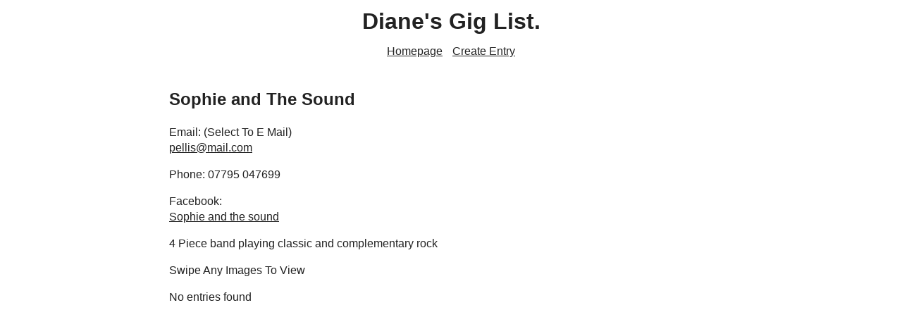

--- FILE ---
content_type: text/html; charset=UTF-8
request_url: https://www.dianesgiglist.co.uk/gigs/view2.php?id=157
body_size: 705
content:
<!DOCTYPE html>



<html>



<head>



<title>Diane's Gig List</title>



<meta name="viewport" content="width=device-width, initial-scale=1">



<link rel='stylesheet' href='https://maxcdn.bootstrapcdn.com/font-awesome/4.5.0/css/font-awesome.min.css'>
<link rel="stylesheet" href="/gigs/css/captcha.css">
<link rel="stylesheet" href="/gigs/css/main.css">

<script src="https://ajax.googleapis.com/ajax/libs/jquery/3.5.1/jquery.min.js"></script>
<script src="/gigs/js/captcha.js"></script>



<link rel="stylesheet" type="text/css" href="//cdn.jsdelivr.net/npm/slick-carousel@1.8.1/slick/slick.css"/>



<link rel="stylesheet" type="text/css" href="//cdn.jsdelivr.net/npm/slick-carousel@1.8.1/slick/slick-theme.css"/>



</head>



<body>



	<header id="header">



		<h1 style="margin:0;">Diane's Gig List.</h1>



		<nav id="nav">



			<ul>



				


			
				<li><a href="https://www.dianesgiglist.co.uk/home.html">Homepage</a></li>

				

				
				<li><a href="/gigs/create-entry.php">Create Entry</a></li><br>


				
				

				


			</ul>





		</nav>



	</header>


<section id="page-container">

<h1>Sophie and The Sound</h1>

<p>Email: (Select To E Mail) <br><a href="Mailto:pellis@mail.com">pellis@mail.com</a></p>

<p>Phone: 07795 047699</p>



<p>Facebook:<br><a href="Sophie and the sound">Sophie and the sound</a></p>


<p>4 Piece band playing classic and complementary rock</p>

<p>Swipe Any Images To View</p>



	<p>No entries found</p>




	</div>

</section>



<p><center><a href="/gigs/tell.php"><b>Tell A Friend About Diane's Gig List</a></b></center></p>

<p><center><h6>We use cookies to provide a greater browsing experience.<br> By using our website you are agreeing to our use of cookies.</center></p></h6>

<script type="text/javascript" src="//cdn.jsdelivr.net/npm/slick-carousel@1.8.1/slick/slick.min.js"></script>

<script>

$(document).ready(function() {

	$(".image-slider").slick({

		arrows:true,

		respondTo:'slider',
		adaptiveHeight:true

	});

});

</script>

</body>

</html>



--- FILE ---
content_type: text/css
request_url: https://www.dianesgiglist.co.uk/gigs/css/main.css
body_size: 2561
content:
/*! HTML5 Boilerplate v8.0.0 | MIT License | https://html5boilerplate.com/ */



/* main.css 2.1.0 | MIT License | https://github.com/h5bp/main.css#readme */

/*

 * What follows is the result of much research on cross-browser styling.

 * Credit left inline and big thanks to Nicolas Gallagher, Jonathan Neal,

 * Kroc Camen, and the H5BP dev community and team.

 */



/* ==========================================================================

   Base styles: opinionated defaults

   ========================================================================== */



html {

  color: #222;

  font-size: 1em;

  line-height: 1.4;

  


}



/*

 * Remove text-shadow in selection highlight:

 * https://twitter.com/miketaylr/status/12228805301

 *

 * Vendor-prefixed and regular ::selection selectors cannot be combined:

 * https://stackoverflow.com/a/16982510/7133471

 *

 * Customize the background color to match your design.

 */



::-moz-selection {

  background: #b3d4fc;

  text-shadow: none;

}



::selection {

  background: #b3d4fc;

  text-shadow: none;

}



/*

 * A better looking default horizontal rule

 */



hr {

  display: block;

  height: 1px;

  border: 0;

  border-top: 1px solid #ccc;

  margin: 1em 0;

  padding: 0;

}



/*

 * Remove the gap between audio, canvas, iframes,

 * images, videos and the bottom of their containers:

 * https://github.com/h5bp/html5-boilerplate/issues/440

 */



audio,

canvas,

iframe,

img,

svg,

video {

  vertical-align: middle;

}



/*

 * Remove default fieldset styles.

 */



fieldset {

  border: 0;

  margin: 0;

  padding: 0;

}



/*

 * Allow only vertical resizing of textareas.

 */



textarea {

  resize: vertical;

}



/* ==========================================================================

   Author's custom styles

   ========================================================================== */

   

body {

	font-family:'Arial', sans-serif;

	color:#222;

}



img {

	max-width:100%;

}



ul {

	margin:0;

	padding:0;

	list-style:none;

}



a {

	color:#222;

}



textarea {

	height:150px;

}



#page-container {

	max-width:800px;

	margin:30px auto 0px auto;

	min-height:800px;

	padding:0px;

}



#header {

	text-align:center;

}



#header #nav ul li {

	margin:10px 0px;

	display:inline-block;

}



#header #nav ul li a {

	padding:5px;

}



.centered-form {

text-align:left;

	margin:0 auto;

}



.admin-wrapper, .admin-wrapper form, .admin-wrapper form button {

	margin:0 auto;

	text-align:center;

}



.admin-wrapper form button {

	margin-top:15px;

}



#search-form-wrapper form label {

	text-align:left;

}



#search-form-wrapper form button {

	margin:0 auto;

}



#create-entry form, #edit-entry form {

	text-align:left !important;

}

.profile-image {
	display:block;
	margin:10px auto;
	max-width:100%;
}



.image-slider {

	max-width:600px;

	margin:0 auto;

	max-height:600px;

	overflow:hidden;

	cursor:pointer;

}



.slick-slider img {

	max-width:100%;

	height:auto;

}



.slick-dotted.slick-slider {

	margin-bottom:0;

}

.slick-dots li {

	margin:0px 10px;

}

.slick-dots li button:before, .slick-prev:before, .slick-next:before {

    font-size: 15px !important;

	color:#000 !important;

	transition:.4s;

}

.slick-prev, .slick-next {

	z-index:99999;

}

.slick-prev {

	left:5px;

}

.slick-next {

	right:5px;

}

.slick-prev:before, .slick-next:before {

	font-size: 20px !important;

}

.slick-dots li.slick-active button:before {

    color:#fff !important;

}

.slick-dotted.slick-slider {

	margin-bottom:0 !important;

}



form {

	max-width:600px;

}



form label {

	display:block;

	margin-bottom:5px;

}



form input, form textarea, form select {

	display:block;

	margin-bottom:15px;

	padding:10px 15px;

	width:100%;

	box-sizing:border-box;

}



form textarea, form input, form select {

	font-family:'Arial', sans-serif;

	font-size:1rem;

}

.user-type, .user-type-label {
	display:inline !important;
	width:auto;
}



form input[type=checkbox] {

	display:inline-block;

	width:30px;

    height:30px;

	position:relative;

	top:7px;

    background:white;

    border-radius:5px;

    border:2px solid #555;

}



form input[type=file] {
	margin-top:10px;
	border:1px solid #222;
}



form button, form input[type=submit], .button {

	margin-top:15px;

	display:block;

	background:#0066ff;

	border:none;

	
	color:#fff;

	padding:15px;

	max-width:320px;

	min-width:320px;

	text-align:center;

	text-decoration:none;

	font-size:1rem;

}

form button, form input[type=submit] {
	margin:15px auto;
}



.delete-button {

	background:#c70000 !important;

	
}



#results {

	display:block;

	width:100%;

}



#results ul li {

	display:block;

	margin:15px 0px;

	padding-top:10px;

}



.border {

	border-top:4px solid #222;

	padding-top:10px;

}



.no-margin {

	margin:3px;

}



#results img {

	max-width:100%;

}



#pagination {

	text-align:center;

}



#pagination span {

	display:inline-block;

}



#pagination span a {

	padding:5px;

}



.admin-entry-images li {

	display:inline-block;

	margin:10px 15px;

}



.admin-entry-images li img {

	max-width:150px;

}



.success, .error {

	text-align:center;

	padding:15px;

	margin-bottom:15px;

}



.success {

	color:#fff;

	background:green;

	border:darkgreen;

}



.error {

	background:red;

	border:1px solid black;

	color:#fff;


}



.centered {

	text-align:center;

}

.announcement {
	background:rgba(42,84,151,0.8);
	padding:15px;
	color:#fff;
	list-style:none;
}




/* ==========================================================================

   Helper classes

   ========================================================================== */



/*

 * Hide visually and from screen readers

 */



.hidden,

[hidden] {

  display: none !important;

}



/*

 * Hide only visually, but have it available for screen readers:

 * https://snook.ca/archives/html_and_css/hiding-content-for-accessibility

 *

 * 1. For long content, line feeds are not interpreted as spaces and small width

 *    causes content to wrap 1 word per line:

 *    https://medium.com/@jessebeach/beware-smushed-off-screen-accessible-text-5952a4c2cbfe

 */



.sr-only {

  border: 0;

  clip: rect(0, 0, 0, 0);

  height: 1px;

  margin: -1px;

  overflow: hidden;

  padding: 0;

  position: absolute;

  white-space: nowrap;

  width: 1px;

  /* 1 */

}



/*

 * Extends the .sr-only class to allow the element

 * to be focusable when navigated to via the keyboard:

 * https://www.drupal.org/node/897638

 */



.sr-only.focusable:active,

.sr-only.focusable:focus {

  clip: auto;

  height: auto;

  margin: 0;

  overflow: visible;

  position: static;

  white-space: inherit;

  width: auto;

}



/*

 * Hide visually and from screen readers, but maintain layout

 */



.invisible {

  visibility: hidden;

}



/*

 * Clearfix: contain floats

 *

 * For modern browsers

 * 1. The space content is one way to avoid an Opera bug when the

 *    `contenteditable` attribute is included anywhere else in the document.

 *    Otherwise it causes space to appear at the top and bottom of elements

 *    that receive the `clearfix` class.

 * 2. The use of `table` rather than `block` is only necessary if using

 *    `:before` to contain the top-margins of child elements.

 */



.clearfix::before,

.clearfix::after {

  content: " ";

  display: table;

}



.clearfix::after {

  clear: both;

}



.page_break { page-break-before: always; }



/* ==========================================================================

   EXAMPLE Media Queries for Responsive Design.

   These examples override the primary ('mobile first') styles.

   Modify as content requires.

   ========================================================================== */



@media print,

  (-webkit-min-device-pixel-ratio: 1.25),

  (min-resolution: 1.25dppx),

  (min-resolution: 120dpi) {

  /* Style adjustments for high resolution devices */

}



/* ==========================================================================

   Print styles.

   Inlined to avoid the additional HTTP request:

   https://www.phpied.com/delay-loading-your-print-css/

   ========================================================================== */



@media print {

	h1,h2,h3,h4,h5,h6, #header, #account-nav, form, #print-page, #footer {

		display:none;

	}

	

	#datatables-wrapper {

		overflow:visible !important;

	}

}





--- FILE ---
content_type: text/javascript
request_url: https://www.dianesgiglist.co.uk/gigs/js/captcha.js
body_size: 974
content:
$(document).ready(function() {

var a, b, c,
submitContent,
captcha,
locked,
validSubmit = false,
timeoutHandle;

// Generating a simple sum (a + b) to make with a result (c)
function generateCaptcha(){
  a = Math.ceil(Math.random() * 10);
  b = Math.ceil(Math.random() * 10);
  c = a + b;
  submitContent = '<span>' + a + '</span> + <span>' + b + '</span>' +
    ' = <input class="submit__input" type="text" maxlength="2" size="2" required />';
  $('.submit__generated').html(submitContent);

  init();
}


// Check the value 'c' and the input value.
function checkCaptcha(){
  if(captcha === c){
    // Pop the green valid icon
    $('.submit__generated')
      .removeClass('unvalid')
      .addClass('valid');
    $('.submit').removeClass('overlay');
    $('.submit__overlay').fadeOut('fast');

    $('.submit__error').addClass('hide');
    $('.submit__error--empty').addClass('hide');
    validSubmit = true;
  }
  else {
    if(captcha === ''){
      $('.submit__error').addClass('hide');
      $('.submit__error--empty').removeClass('hide');
    }
    else {
      $('.submit__error').removeClass('hide');
      $('.submit__error--empty').addClass('hide');
    }
    // Pop the red unvalid icon
    $('.submit__generated')
      .removeClass('valid')
      .addClass('unvalid');
    $('.submit').addClass('overlay');
    $('.submit__overlay').fadeIn('fast');
    validSubmit = false;
  }
  return validSubmit;
}

function unlock(){ locked = false; }


// Refresh button click - Reset the captcha
$('.submit__control i.fa-refresh').on('click', function(){
  if (!locked) {
    locked = true;
    setTimeout(unlock, 500);
    generateCaptcha();
    setTimeout(checkCaptcha, 0);
  }
});


// init the action handlers - mostly useful when 'c' is refreshed
function init(){
  if ($('.submit__control').html()) {
    $('form').on('submit', function(e){
      e.preventDefault();
      if($('.submit__generated').hasClass('valid')){
        // var formValues = [];
        captcha = $('.submit__input').val();
        if(captcha !== ''){
          captcha = Number(captcha);
        }
  
        checkCaptcha();
  
        if(validSubmit === true){
          validSubmit = false;
          // Temporary direct 'success' simulation
          submitted();
        }
      }
      else {
        return false;
      }
    });
  
  
    // Captcha input result handler
    $('.submit__input').on('propertychange change keyup input paste', function(){
      // Prevent the execution on the first number of the string if it's a 'multiple number string'
      // (i.e: execution on the '1' of '12')
      window.clearTimeout(timeoutHandle);
      timeoutHandle = window.setTimeout(function(){
        captcha = $('.submit__input').val();
        if(captcha !== ''){
          captcha = Number(captcha);
        }
        checkCaptcha();
      },150);
    });
  
  
    // Add the ':active' state CSS when 'enter' is pressed
    $('body')
      .on('keydown', function(e) {
        if (e.which === 13) {
          if($('.submit-form').hasClass('overlay')){
            checkCaptcha();
          } else {
            $('.submit-form').addClass('enter-press');
          }
        }
      })
      .on('keyup', function(e){
        if (e.which === 13) {
          $('.submit-form').removeClass('enter-press');
        }
      });
  
  
    // Refresh button click - Reset the captcha
    $('.submit-control i.fa-refresh').on('click', function(){
      if (!locked) {
        locked = true;
        setTimeout(unlock, 500);
        generateCaptcha();
        setTimeout(checkCaptcha, 0);
      }
    });
  
  
    // Submit white overlay click
    $('.submit-form-overlay').on('click', function(){
      checkCaptcha();
    });
  }
  
}

function submitted() {
  document.querySelector('form').submit();
}

generateCaptcha();

});